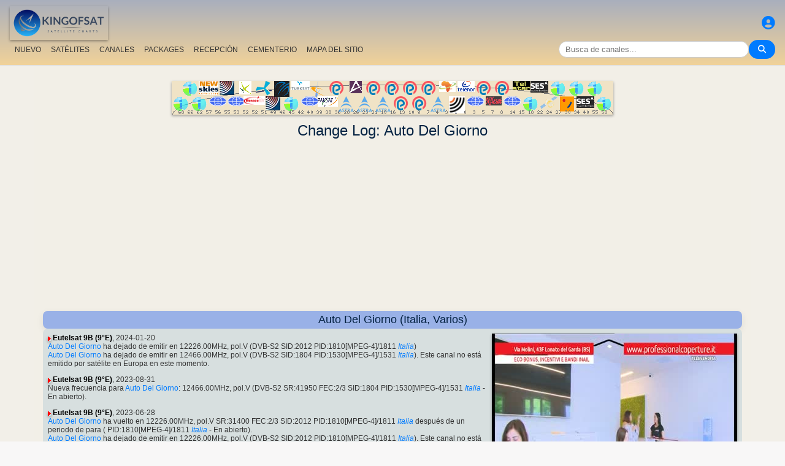

--- FILE ---
content_type: text/html; charset=utf-8
request_url: https://www.google.com/recaptcha/api2/aframe
body_size: 267
content:
<!DOCTYPE HTML><html><head><meta http-equiv="content-type" content="text/html; charset=UTF-8"></head><body><script nonce="ojZZmEOIv9hnh7zDAIZeVA">/** Anti-fraud and anti-abuse applications only. See google.com/recaptcha */ try{var clients={'sodar':'https://pagead2.googlesyndication.com/pagead/sodar?'};window.addEventListener("message",function(a){try{if(a.source===window.parent){var b=JSON.parse(a.data);var c=clients[b['id']];if(c){var d=document.createElement('img');d.src=c+b['params']+'&rc='+(localStorage.getItem("rc::a")?sessionStorage.getItem("rc::b"):"");window.document.body.appendChild(d);sessionStorage.setItem("rc::e",parseInt(sessionStorage.getItem("rc::e")||0)+1);localStorage.setItem("rc::h",'1768387995895');}}}catch(b){}});window.parent.postMessage("_grecaptcha_ready", "*");}catch(b){}</script></body></html>